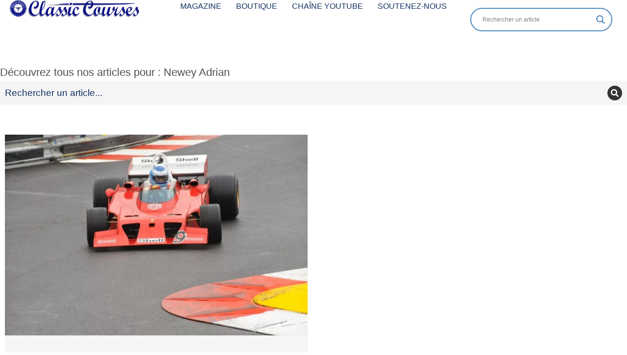

--- FILE ---
content_type: text/css
request_url: https://www.classiccourses.fr/wp-content/uploads/elementor/css/post-25709.css?ver=1769026476
body_size: 2384
content:
.elementor-25709 .elementor-element.elementor-element-d3327a4{--display:flex;--flex-direction:column;--container-widget-width:100%;--container-widget-height:initial;--container-widget-flex-grow:0;--container-widget-align-self:initial;--flex-wrap-mobile:wrap;--justify-content:center;--padding-top:50px;--padding-bottom:50px;--padding-left:0px;--padding-right:0px;}.elementor-25709 .elementor-element.elementor-element-71c769d6 .elementor-heading-title{font-family:var( --e-global-typography-el_content_4-font-family ), Sans-serif;font-size:var( --e-global-typography-el_content_4-font-size );font-weight:var( --e-global-typography-el_content_4-font-weight );text-transform:var( --e-global-typography-el_content_4-text-transform );font-style:var( --e-global-typography-el_content_4-font-style );text-decoration:var( --e-global-typography-el_content_4-text-decoration );line-height:var( --e-global-typography-el_content_4-line-height );color:var( --e-global-color-el_color_7_2 );}.elementor-25709 .elementor-element.elementor-element-75fe87f4 .elementor-widget-container {display: flex;} .elementor-25709 .elementor-element.elementor-element-75fe87f4 .the7-search-form, .elementor-25709 .elementor-element.elementor-element-75fe87f4 .elementor-widget-container{justify-content:flex-start;}.elementor-25709 .elementor-element.elementor-element-75fe87f4 .the7-search-input__container{order:0;margin-right:var(--btn-space, 10px);margin-left:0;}.elementor-25709 .elementor-element.elementor-element-4a0aec9f{--display:flex;}.elementor-25709 .elementor-element.elementor-element-799aeac1 .dt-css-grid{grid-column-gap:25px;grid-row-gap:25px;--grid-row-gap:25px;}.elementor-25709 .elementor-element.elementor-element-799aeac1 .dt-isotope .wf-cell{padding-right:calc(25px/2) !important;padding-left:calc(25px/2) !important;padding-top:calc(25px/2) !important;padding-bottom:calc(25px/2) !important;}.elementor-25709 .elementor-element.elementor-element-799aeac1 .dt-isotope{margin-right:calc(-1*25px/2) !important;margin-left:calc(-1*25px/2) !important;margin-top:calc(-1*25px/2) !important;margin-bottom:calc(-1*25px/2) !important;}.elementor-25709 .elementor-element.elementor-element-799aeac1{--the7-img-object-fit:var(--object-fit);--the7-img-width:var(--ratio-img-width);--the7-img-height:var(--ratio-img-height);--the7-img-max-height:var(--max-height);--the7-img-max-width:var(--max-width);--box-width:var(--image-size, var(--ratio-img-width));--the7-img-ratio:var(--aspect-ratio, var(--ratio));--object-fit:cover;--ratio-img-width:100%;--svg-width:100%;--height:100%;--max-height:100%;--max-width:100%;--aspect-ratio:1.65;}.elementor-25709 .elementor-element.elementor-element-799aeac1 > .elementor-widget-container{margin:0px 0px 30px 0px;}.elementor-25709 .elementor-element.elementor-element-799aeac1 .description-under-image .post-entry-content{align-self:flex-start;}.elementor-25709 .elementor-element.elementor-element-799aeac1 .description-on-hover .post-entry-content .post-entry-body{align-self:flex-start;}.elementor-25709 .elementor-element.elementor-element-799aeac1 .post-entry-content{text-align:left;}.elementor-25709 .elementor-element.elementor-element-799aeac1 .classic-layout-list .post-thumbnail-wrap{text-align:left;}.elementor-25709 .elementor-element.elementor-element-799aeac1 .ele-entry-title{font-family:var( --e-global-typography-el_title_4-font-family ), Sans-serif;font-size:var( --e-global-typography-el_title_4-font-size );font-weight:var( --e-global-typography-el_title_4-font-weight );text-transform:var( --e-global-typography-el_title_4-text-transform );font-style:var( --e-global-typography-el_title_4-font-style );text-decoration:var( --e-global-typography-el_title_4-text-decoration );line-height:var( --e-global-typography-el_title_4-line-height );}.elementor-25709 .elementor-element.elementor-element-799aeac1 .entry-meta .meta-item:not(:first-child):before{content:"•";}.elementor-25709 .elementor-element.elementor-element-799aeac1 .entry-meta, .elementor-25709 .elementor-element.elementor-element-799aeac1 .entry-meta > span{font-family:var( --e-global-typography-el_content_3-font-family ), Sans-serif;font-size:var( --e-global-typography-el_content_3-font-size );font-weight:var( --e-global-typography-el_content_3-font-weight );text-transform:var( --e-global-typography-el_content_3-text-transform );font-style:var( --e-global-typography-el_content_3-font-style );text-decoration:var( --e-global-typography-el_content_3-text-decoration );line-height:var( --e-global-typography-el_content_3-line-height );}.elementor-25709 .elementor-element.elementor-element-799aeac1 .paginator{justify-content:center;margin-top:10px;}.elementor-25709 .elementor-element.elementor-element-12033824{--display:flex;--flex-direction:row;--container-widget-width:initial;--container-widget-height:100%;--container-widget-flex-grow:1;--container-widget-align-self:stretch;--flex-wrap-mobile:wrap;--gap:48px 48px;--row-gap:48px;--column-gap:48px;--margin-top:60px;--margin-bottom:60px;--margin-left:0px;--margin-right:0px;--padding-top:5%;--padding-bottom:5%;--padding-left:5%;--padding-right:5%;}.elementor-25709 .elementor-element.elementor-element-12033824:not(.elementor-motion-effects-element-type-background), .elementor-25709 .elementor-element.elementor-element-12033824 > .elementor-motion-effects-container > .elementor-motion-effects-layer{background-color:var( --e-global-color-eecbc40 );}.elementor-25709 .elementor-element.elementor-element-4859e83{--display:flex;--flex-direction:column;--container-widget-width:100%;--container-widget-height:initial;--container-widget-flex-grow:0;--container-widget-align-self:initial;--flex-wrap-mobile:wrap;--gap:20px 20px;--row-gap:20px;--column-gap:20px;--padding-top:60px;--padding-bottom:60px;--padding-left:60px;--padding-right:60px;}.elementor-25709 .elementor-element.elementor-element-4859e83:not(.elementor-motion-effects-element-type-background), .elementor-25709 .elementor-element.elementor-element-4859e83 > .elementor-motion-effects-container > .elementor-motion-effects-layer{background-color:#FBF9ED;}.elementor-25709 .elementor-element.elementor-element-52f41455{text-align:center;}.elementor-25709 .elementor-element.elementor-element-52f41455 .elementor-heading-title{font-family:var( --e-global-typography-el_title_1-font-family ), Sans-serif;font-size:var( --e-global-typography-el_title_1-font-size );font-weight:var( --e-global-typography-el_title_1-font-weight );text-transform:var( --e-global-typography-el_title_1-text-transform );font-style:var( --e-global-typography-el_title_1-font-style );text-decoration:var( --e-global-typography-el_title_1-text-decoration );line-height:var( --e-global-typography-el_title_1-line-height );color:var( --e-global-color-el_color_7 );}.elementor-25709 .elementor-element.elementor-element-36a9dccb.elementor-element{--align-self:center;}.elementor-25709 .elementor-element.elementor-element-36a9dccb{text-align:center;font-family:var( --e-global-typography-el_content_1-font-family ), Sans-serif;font-size:var( --e-global-typography-el_content_1-font-size );font-weight:var( --e-global-typography-el_content_1-font-weight );text-transform:var( --e-global-typography-el_content_1-text-transform );font-style:var( --e-global-typography-el_content_1-font-style );text-decoration:var( --e-global-typography-el_content_1-text-decoration );line-height:var( --e-global-typography-el_content_1-line-height );color:var( --e-global-color-primary );--textColor:var( --e-global-color-primary );}.elementor-25709 .elementor-element.elementor-element-77e73472 .elementor-button{background-color:var( --e-global-color-el_color_7 );background-image:var( --e-global-color-el_color_7 );font-family:"Montserrat", Sans-serif;font-weight:700;text-transform:none;font-style:normal;text-decoration:none;line-height:1.6em;fill:#FFFFFF;color:#FFFFFF;border-radius:0px 0px 0px 0px;}.elementor-25709 .elementor-element.elementor-element-77e73472 .elementor-button, .elementor-25709 .elementor-element.elementor-element-77e73472 .elementor-button .elementor-button-icon{font-size:16px;}.elementor-25709 .elementor-element.elementor-element-39c11c08{--display:flex;--flex-direction:column;--container-widget-width:100%;--container-widget-height:initial;--container-widget-flex-grow:0;--container-widget-align-self:initial;--flex-wrap-mobile:wrap;--gap:20px 20px;--row-gap:20px;--column-gap:20px;--padding-top:60px;--padding-bottom:60px;--padding-left:60px;--padding-right:60px;}.elementor-25709 .elementor-element.elementor-element-39c11c08:not(.elementor-motion-effects-element-type-background), .elementor-25709 .elementor-element.elementor-element-39c11c08 > .elementor-motion-effects-container > .elementor-motion-effects-layer{background-color:var( --e-global-color-accent );}.elementor-25709 .elementor-element.elementor-element-42da94af{text-align:center;}.elementor-25709 .elementor-element.elementor-element-42da94af .elementor-heading-title{font-family:var( --e-global-typography-el_title_1-font-family ), Sans-serif;font-size:var( --e-global-typography-el_title_1-font-size );font-weight:var( --e-global-typography-el_title_1-font-weight );text-transform:var( --e-global-typography-el_title_1-text-transform );font-style:var( --e-global-typography-el_title_1-font-style );text-decoration:var( --e-global-typography-el_title_1-text-decoration );line-height:var( --e-global-typography-el_title_1-line-height );color:var( --e-global-color-text );}.elementor-25709 .elementor-element.elementor-element-692e37.elementor-element{--align-self:center;}.elementor-25709 .elementor-element.elementor-element-692e37{text-align:center;font-family:var( --e-global-typography-el_content_1-font-family ), Sans-serif;font-size:var( --e-global-typography-el_content_1-font-size );font-weight:var( --e-global-typography-el_content_1-font-weight );text-transform:var( --e-global-typography-el_content_1-text-transform );font-style:var( --e-global-typography-el_content_1-font-style );text-decoration:var( --e-global-typography-el_content_1-text-decoration );line-height:var( --e-global-typography-el_content_1-line-height );color:var( --e-global-color-text );--textColor:var( --e-global-color-text );}.elementor-25709 .elementor-element.elementor-element-33dfc873 .elementor-button{background-color:var( --e-global-color-text );background-image:var( --e-global-color-text );font-family:"Montserrat", Sans-serif;font-weight:700;text-transform:none;font-style:normal;text-decoration:none;line-height:1.6em;fill:var( --e-global-color-el_color_7 );color:var( --e-global-color-el_color_7 );border-radius:0px 0px 0px 0px;}.elementor-25709 .elementor-element.elementor-element-33dfc873 .elementor-button, .elementor-25709 .elementor-element.elementor-element-33dfc873 .elementor-button .elementor-button-icon{font-size:16px;}@media(max-width:1100px){.elementor-25709 .elementor-element.elementor-element-71c769d6 .elementor-heading-title{font-size:var( --e-global-typography-el_content_4-font-size );line-height:var( --e-global-typography-el_content_4-line-height );}.elementor-25709 .elementor-element.elementor-element-799aeac1 .ele-entry-title{font-size:var( --e-global-typography-el_title_4-font-size );line-height:var( --e-global-typography-el_title_4-line-height );}.elementor-25709 .elementor-element.elementor-element-799aeac1 .entry-meta, .elementor-25709 .elementor-element.elementor-element-799aeac1 .entry-meta > span{font-size:var( --e-global-typography-el_content_3-font-size );line-height:var( --e-global-typography-el_content_3-line-height );}.elementor-25709 .elementor-element.elementor-element-12033824{--flex-direction:row;--container-widget-width:initial;--container-widget-height:100%;--container-widget-flex-grow:1;--container-widget-align-self:stretch;--flex-wrap-mobile:wrap;}.elementor-25709 .elementor-element.elementor-element-4859e83{--padding-top:80px;--padding-bottom:80px;--padding-left:40px;--padding-right:40px;}.elementor-25709 .elementor-element.elementor-element-52f41455 .elementor-heading-title{font-size:var( --e-global-typography-el_title_1-font-size );line-height:var( --e-global-typography-el_title_1-line-height );}.elementor-25709 .elementor-element.elementor-element-36a9dccb{width:100%;max-width:100%;font-size:var( --e-global-typography-el_content_1-font-size );line-height:var( --e-global-typography-el_content_1-line-height );}.elementor-25709 .elementor-element.elementor-element-77e73472 > .elementor-widget-container{margin:25px 0px 0px 0px;}.elementor-25709 .elementor-element.elementor-element-39c11c08{--padding-top:80px;--padding-bottom:80px;--padding-left:40px;--padding-right:40px;}.elementor-25709 .elementor-element.elementor-element-42da94af .elementor-heading-title{font-size:var( --e-global-typography-el_title_1-font-size );line-height:var( --e-global-typography-el_title_1-line-height );}.elementor-25709 .elementor-element.elementor-element-692e37{width:100%;max-width:100%;font-size:var( --e-global-typography-el_content_1-font-size );line-height:var( --e-global-typography-el_content_1-line-height );}.elementor-25709 .elementor-element.elementor-element-33dfc873 > .elementor-widget-container{margin:25px 0px 0px 0px;}}@media(max-width:767px){.elementor-25709 .elementor-element.elementor-element-d3327a4{--padding-top:20px;--padding-bottom:20px;--padding-left:0px;--padding-right:0px;}.elementor-25709 .elementor-element.elementor-element-71c769d6 > .elementor-widget-container{padding:10px 10px 10px 10px;}.elementor-25709 .elementor-element.elementor-element-71c769d6 .elementor-heading-title{font-size:var( --e-global-typography-el_content_4-font-size );line-height:var( --e-global-typography-el_content_4-line-height );}.elementor-25709 .elementor-element.elementor-element-799aeac1 .ele-entry-title{font-size:var( --e-global-typography-el_title_4-font-size );line-height:var( --e-global-typography-el_title_4-line-height );}.elementor-25709 .elementor-element.elementor-element-799aeac1 .entry-meta, .elementor-25709 .elementor-element.elementor-element-799aeac1 .entry-meta > span{font-size:var( --e-global-typography-el_content_3-font-size );line-height:var( --e-global-typography-el_content_3-line-height );}.elementor-25709 .elementor-element.elementor-element-12033824{--gap:35px 35px;--row-gap:35px;--column-gap:35px;--margin-top:30px;--margin-bottom:30px;--margin-left:0px;--margin-right:0px;--padding-top:15%;--padding-bottom:15%;--padding-left:2%;--padding-right:2%;}.elementor-25709 .elementor-element.elementor-element-4859e83{--padding-top:50px;--padding-bottom:50px;--padding-left:10px;--padding-right:10px;}.elementor-25709 .elementor-element.elementor-element-52f41455 > .elementor-widget-container{margin:0px 0px 0px 0px;}.elementor-25709 .elementor-element.elementor-element-52f41455 .elementor-heading-title{font-size:var( --e-global-typography-el_title_1-font-size );line-height:var( --e-global-typography-el_title_1-line-height );}.elementor-25709 .elementor-element.elementor-element-36a9dccb{width:100%;max-width:100%;font-size:var( --e-global-typography-el_content_1-font-size );line-height:var( --e-global-typography-el_content_1-line-height );}.elementor-25709 .elementor-element.elementor-element-39c11c08{--padding-top:50px;--padding-bottom:50px;--padding-left:10px;--padding-right:10px;}.elementor-25709 .elementor-element.elementor-element-42da94af > .elementor-widget-container{margin:0px 0px 0px 0px;}.elementor-25709 .elementor-element.elementor-element-42da94af .elementor-heading-title{font-size:var( --e-global-typography-el_title_1-font-size );line-height:var( --e-global-typography-el_title_1-line-height );}.elementor-25709 .elementor-element.elementor-element-692e37{font-size:var( --e-global-typography-el_content_1-font-size );line-height:var( --e-global-typography-el_content_1-line-height );}}.the7_elements-799aeac1.portfolio-shortcode .post-details i {  margin: 0px;}.the7_elements-799aeac1.portfolio-shortcode .show-filter-categories  .filter-categories {  display: flex;}.the7_elements-799aeac1.portfolio-shortcode .hide-filter-categories  .filter-categories {  display: none;}#main .the7_elements-799aeac1.portfolio-shortcode .filter-extras {  display: block;}#main .the7_elements-799aeac1.portfolio-shortcode .filter-extras .filter-by {  display: var(--display-by);}#main .the7_elements-799aeac1.portfolio-shortcode .filter-extras .filter-sorting {  display: var(--display-sort);}@media screen and (max-width: 1100px) {  #main .the7_elements-799aeac1.portfolio-shortcode  .filter-categories {    display: flex;    display: none;  }  .the7_elements-799aeac1.portfolio-shortcode .show-filter-categories-tablet .filter-categories {    display: flex;  }  .the7_elements-799aeac1.portfolio-shortcode .hide-filter-categories-tablet  .filter-categories {    display: none;  }  #main .the7_elements-799aeac1.portfolio-shortcode .filter-extras {    display: block;  }}@media screen and (max-width: 767px) {  #main .the7_elements-799aeac1.portfolio-shortcode  .filter-categories {    display: flex;    display: none;  }  .the7_elements-799aeac1.portfolio-shortcode .show-filter-categories-mobile .filter-categories {    display: flex;  }  .the7_elements-799aeac1.portfolio-shortcode .hide-filter-categories-mobile  .filter-categories {    display: none;  }  #main .the7_elements-799aeac1.portfolio-shortcode .filter-extras {    display: block;  }}.the7_elements-799aeac1.portfolio-shortcode.content-bg-on.classic-layout-list article {  box-shadow: none;}.the7_elements-799aeac1.portfolio-shortcode.description-on-hover article {  overflow: hidden;}.the7_elements-799aeac1.portfolio-shortcode article {  transition: background 0.3s, border 0.3s, border-radius 0.3s, box-shadow 0.3s;}.the7_elements-799aeac1.portfolio-shortcode article .post-entry-content {  transition: background 0.3s, border 0.3s, border-radius 0.3s, box-shadow 0.3s;}.the7_elements-799aeac1.portfolio-shortcode:not(.mode-masonry) article:first-of-type,.the7_elements-799aeac1.portfolio-shortcode:not(.mode-masonry) article.visible.first {  margin-top: 0;}.the7_elements-799aeac1.portfolio-shortcode.content-bg-on.classic-layout-list article {  box-shadow: none;}.the7_elements-799aeac1.portfolio-shortcode.hover-scale article.post:after {  background-color: var(--content-bg-color);  box-shadow: none;}.the7_elements-799aeac1.portfolio-shortcode.content-bg-on.description-under-image article .post-entry-content {  background-color: var(--content-bg-color);  box-shadow: none;}.the7_elements-799aeac1.portfolio-shortcode:not(.resize-by-browser-width) .dt-css-grid {  grid-template-columns: repeat(auto-fill,minmax(0px,1fr));}.the7_elements-799aeac1.portfolio-shortcode:not(.resize-by-browser-width) .dt-css-grid .double-width {  grid-column: span 2;}.cssgridlegacy.no-cssgrid .the7_elements-799aeac1.portfolio-shortcode:not(.resize-by-browser-width) .dt-css-grid,.no-cssgridlegacy.no-cssgrid .the7_elements-799aeac1.portfolio-shortcode:not(.resize-by-browser-width) .dt-css-grid {  display: flex;  flex-flow: row wrap;}.cssgridlegacy.no-cssgrid .the7_elements-799aeac1.portfolio-shortcode:not(.resize-by-browser-width) .dt-css-grid .wf-cell,.no-cssgridlegacy.no-cssgrid .the7_elements-799aeac1.portfolio-shortcode:not(.resize-by-browser-width) .dt-css-grid .wf-cell {  flex: 1 0 0px;  min-width: 0px;  max-width: 100%;  padding: 25px;  box-sizing: border-box;}.the7_elements-799aeac1.portfolio-shortcode.resize-by-browser-width .dt-css-grid {  grid-template-columns: repeat(2,1fr);  grid-template-rows: auto;}.the7_elements-799aeac1.portfolio-shortcode.resize-by-browser-width .dt-css-grid .double-width {  grid-column: span 2;}.cssgridlegacy.no-cssgrid .the7_elements-799aeac1.portfolio-shortcode.resize-by-browser-width .dt-css-grid .wf-cell {  width: 50%;}.cssgridlegacy.no-cssgrid .the7_elements-799aeac1.portfolio-shortcode.resize-by-browser-width .dt-css-grid .wf-cell.double-width {  width: calc(50%) * 2;}@media screen and (max-width: 1439px) {  .the7_elements-799aeac1.portfolio-shortcode.resize-by-browser-width .dt-css-grid {    grid-template-columns: repeat(2,1fr);  }  .cssgridlegacy.no-cssgrid .the7_elements-799aeac1.portfolio-shortcode.resize-by-browser-width .dt-css-grid .wf-cell,  .no-cssgridlegacy.no-cssgrid .the7_elements-799aeac1.portfolio-shortcode.resize-by-browser-width .dt-css-grid .wf-cell {    width: 50%;  }  .cssgridlegacy.no-cssgrid .the7_elements-799aeac1.portfolio-shortcode.resize-by-browser-width .dt-css-grid .wf-cell.double-width,  .no-cssgridlegacy.no-cssgrid .the7_elements-799aeac1.portfolio-shortcode.resize-by-browser-width .dt-css-grid .wf-cell.double-width {    width: calc(50%)*2;  }}@media screen and (max-width: 1100px) {  .the7_elements-799aeac1.portfolio-shortcode.resize-by-browser-width .dt-css-grid {    grid-template-columns: repeat(2,1fr);  }  .cssgridlegacy.no-cssgrid .the7_elements-799aeac1.portfolio-shortcode.resize-by-browser-width .dt-css-grid .wf-cell,  .no-cssgridlegacy.no-cssgrid .the7_elements-799aeac1.portfolio-shortcode.resize-by-browser-width .dt-css-grid .wf-cell {    width: 50%;  }  .cssgridlegacy.no-cssgrid .the7_elements-799aeac1.portfolio-shortcode.resize-by-browser-width .dt-css-grid .wf-cell.double-width,  .no-cssgridlegacy.no-cssgrid .the7_elements-799aeac1.portfolio-shortcode.resize-by-browser-width .dt-css-grid .wf-cell.double-width {    width: calc(50%)*2;  }}@media screen and (max-width: 767px) {  .the7_elements-799aeac1.portfolio-shortcode.resize-by-browser-width .dt-css-grid {    grid-template-columns: repeat(1,1fr);  }  .cssgridlegacy.no-cssgrid .the7_elements-799aeac1.portfolio-shortcode.resize-by-browser-width .dt-css-grid .wf-cell,  .no-cssgridlegacy.no-cssgrid .the7_elements-799aeac1.portfolio-shortcode.resize-by-browser-width .dt-css-grid .wf-cell {    width: 100%;  }  .cssgridlegacy.no-cssgrid .the7_elements-799aeac1.portfolio-shortcode.resize-by-browser-width .dt-css-grid .wf-cell.double-width,  .no-cssgridlegacy.no-cssgrid .the7_elements-799aeac1.portfolio-shortcode.resize-by-browser-width .dt-css-grid .wf-cell.double-width {    width: calc(100%)*2;  }}@media screen and (min-width: 1301px) {  .the7_elements-799aeac1.portfolio-shortcode.resize-by-browser-width .dt-css-grid {    grid-template-columns: repeat(3,1fr);  }  .cssgridlegacy.no-cssgrid .the7_elements-799aeac1.portfolio-shortcode.resize-by-browser-width .dt-css-grid .wf-cell,  .no-cssgridlegacy.no-cssgrid .the7_elements-799aeac1.portfolio-shortcode.resize-by-browser-width .dt-css-grid .wf-cell {    width: 33.333333333333%;  }  .cssgridlegacy.no-cssgrid .the7_elements-799aeac1.portfolio-shortcode.resize-by-browser-width .dt-css-grid .wf-cell.double-width,  .no-cssgridlegacy.no-cssgrid .the7_elements-799aeac1.portfolio-shortcode.resize-by-browser-width .dt-css-grid .wf-cell.double-width {    width: calc(33.333333333333%)*2;  }}